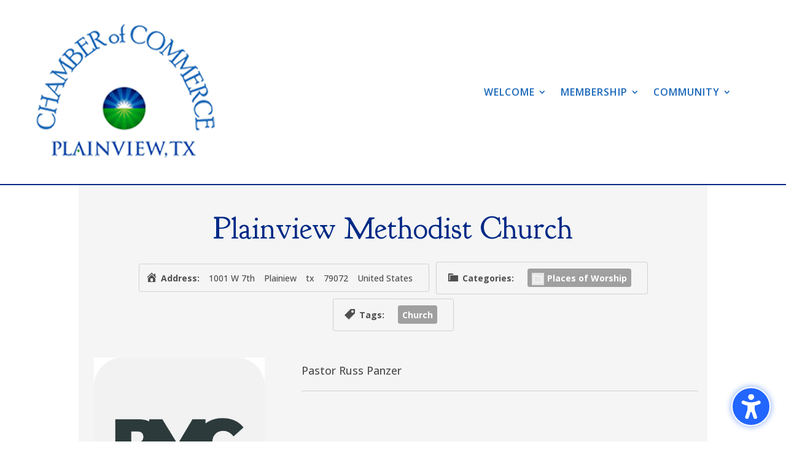

--- FILE ---
content_type: text/css
request_url: https://www.plainviewtexaschamber.com/wp-content/plugins/cm-business-directory-pro/frontend/templates/cm_default/assets/css/style.css?ver=6.9
body_size: 1208
content:
@media screen and (max-width: 320px) {
	.cmbd-container.tiles .cmbd-module { width: 220px !important; margin-right: 10px !important; }
}
@media screen and (max-width: 767px) {
	.site-main, .site-content { width: 90% !important; margin-left: 5% !important; }
	.site:before, body:before { width:0; }
	.b-main-content, .b-sidebar { width: 100% !important; margin-bottom: 15px !important; padding: 0 !important; }
}
.site-main, .site-content { width: 85%; margin-left: 15%; }
.site:before, body:before { width: 15%; }
.cmbd-info-box-phone, .cmbd-info-box-fax { display: inline; }
.text-center { text-align: center !important; }
.img-center { display: block; margin: 0 auto; }
.img-resp { max-width: 100%; display: block; margin: 0 auto; }
.btn-green, .btn-blue { background-color: #007a77; padding: 10px 15px; text-align: center; color: white !important; font-size: 16px; font-weight: normal; min-width: 85px; display: inline-block; border: none; }
.margin-left { margin-left: 5px; }
.btn-blue { background-color: #448ccb; }
.pull-right { float: right; }
input[type='radio'] { display: none; }
input[type='radio']:checked + .checkbox-btn { border: 2px solid #b7b7b7; box-sizing: border-box; }
.checkbox-btn { width: 26px; height: 26px; font-size: 15px; text-align: center; outline: 0; color: #000; font-weight: 400; cursor: pointer; display: inline-block; }
.checkbox-btn.black { background: #000; }
.checkbox-btn.gray { background-color: #a1a1a1; }
.checkbox-btn.lightgray { background-color: #ebebeb; }
.checkbox-btn.red { background-color: #b93136; }
.checkbox-btn.orange { background-color: #f26c4f; }
.checkbox-btn.green { background-color: #7cc576; }
.checkbox-btn.blue { background-color: #448ccb; }
.b-main-content { width: 60%; float: left; padding: 30px; box-sizing: border-box; margin-right: 2%; border: 1px solid #959595; }
.b-main-content ul { padding: 20px; }
.b-main-content__banner { padding-bottom: 20px; }
.b-sidebar { width: 38%; float: left; padding: 30px 20px; box-sizing: border-box; border: 1px solid #959595; }
.b-sidebar select { width: 65%; height: 35px; margin-top: 3px; color: #696969; }
@media (min-width: 768px) and (max-width: 1080px) {
	.b-sidebar select { width: 60%; }
}
.b-business a { color: #448ccb; }
.b-business .b-sidebar { border: none; }
.b-business .b-main-content { border: none; }
.b-business__details { border: 2px solid #d7d7d7; padding: 20px; box-sizing: border-box; margin-top: 20px; }
.b-business__details p { margin-bottom: 20px; }
.b-business__price { color: #448ccb; font-size: 36px; font-weight: 700; }
.b-rating { float: right; margin-top: 15px; }
.b-rating img { width: 22px; height: 20px; }
.b-inputBox { position: relative; padding-top: 15px; margin-top: 10px; color: #696969; }
.b-inputBox label { font-size: 12px; position: absolute; top: 0; }
.b-inputBox input { width: 50px; height: 35px; text-align: center; font-size: 17px; }
.b-suggest hr { margin-top: 30px; }
.b-suggest h2 { color: #484848; }
.b-suggest .bx-wrapper .bx-viewport { box-shadow: none; }
.b-suggest .bx-wrapper .bx-prev { left: -25px; }
.b-suggest .bx-wrapper .bx-next { right: -25px; }
.slide a span { margin-left: 10px; min-width: 90px; display: inline-block; font-size: 12px; color: #000; }
.slide a span span { font-size: 17px; margin-left: 0; color: #448ccb; }
.slide img { width: 87px; height: auto; }
.slider-small a { display: block; position: relative; }
.slider-small a img { padding: 5px; border: 1px solid #000; }
.b-rating__reviews { line-height: 10px; position: relative; top: -3px; }
.b-sidebar__header { padding: 10px; background-color: #669834; color: #fff; font-weight: normal; margin-bottom: 20px; }
.b-sidebar__cards { margin-top: 10px; }
.b-sidebar__linkBLock a { width: 35%; display: inline-block; }
#bx-pager img { width: 60px; height: auto; }
.cmbd_details_block { width: 100%; display: block; overflow: hidden; }
.cmbd_details_link { width: 50%; word-wrap: break-word; float: left; font-size: 13px; }

--- FILE ---
content_type: text/javascript
request_url: https://www.plainviewtexaschamber.com/wp-content/plugins/cm-business-directory-pro/frontend/assets/js/cmbd-visit.js?ver=6.9
body_size: 349
content:
jQuery( document ).ready( function ($) {

    function makeUrl( obj ) {
        var url = window.location.href,
            id = $(obj).data("cmbdid"),
            key = $(obj).data("cmbdkey");
        if( url.indexOf('?') >= 0 ) {
            url += '&';
        } else {
            url += '?';
        }
        url += 'cmbdid=' + id;
        url += '&cmbdkey=' + key;
        return url;
    }

    $('[data-cmbdid]').each( function() {
        if( ( cmbd_visit.direct_links && !cmbd_visit.is_single ) || ( !cmbd_visit.direct_links && cmbd_visit.is_single ) ) {
            var $link = $(this).is('[href]') ? $(this) : $(this).find('a');
            $link.prop( 'href', makeUrl(this) );
        }
    });

});